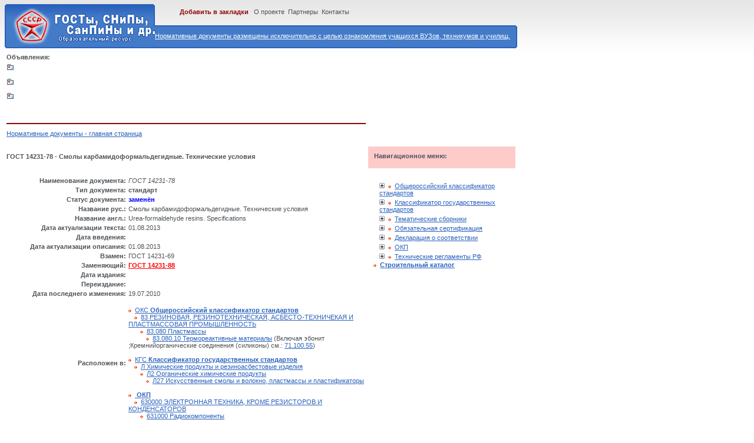

--- FILE ---
content_type: text/html; charset=cp1251
request_url: http://www.gostedu.ru/44825.html
body_size: 3435
content:
<!DOCTYPE html PUBLIC "-//W3C//DTD XHTML 1.0 Transitional//EN"	"http://www.w3.org/TR/xhtml1/DTD/xhtml1-transitional.dtd">
<html xmlns="http://www.w3.org/1999/xhtml" xml:lang="ru" lang="ru">
<head>
<meta http-equiv="Pragma" content="no-cache">
<meta http-equiv="no-cache">
<meta http-equiv="Expires" content="-1">
<meta http-equiv="Cache-Control" content="no-cache">
<meta http-equiv="Content-Type" content="text/html; charset=windows-1251" />
<title>ГОСТ 14231-78 - Смолы карбамидоформальдегидные. Технические условия - Нормативные документы</title>
<meta name="description" content="ГОСТы, СНиПы, СанПиНы - Нормативные документы ГОСТ 14231-78, Смолы карбамидоформальдегидные. Технические условия, ">
<meta name="keywords" content="ГОСТ, СНиП, СанПиН, нормативный документ, стандарты, ГОСТ 14231-78, Смолы карбамидоформальдегидные. Технические условия, ">
<meta name="verify-v1" content="pBge9EaCmMRmtovg73+740TEbLGEEOq2/waDTV0Fe0s=" />
<meta name='yandex-verification' content='5508480dee41cc07' />
<meta name="rating" content="General"> 
<meta name="ROBOTS" content="All">
<meta name="revisit-after" Content="7 days">
<link rel="shortcut icon" href="/images/favicon.ico" type="image/x-icon" />
<link rel="stylesheet" type="text/css" href="/thema/001/image/global00.css" />
<link rel="stylesheet" type="text/css" href="/thema/001/image/top00000.css" />
<link rel="stylesheet" type="text/css" href="/thema/001/image/print.css" />
<LINK href="/images/style.css" type=text/css rel=stylesheet>
<script src="/images/main.js"></script>
</head>
<body>
<div id="SRCH">
<a href=/about/><font color=white>Нормативные документы размещены исключительно с целью ознакомления учащихся ВУЗов, техникумов и училищ.</font></a>
</div>
<div id="NAV">
<b><a class="GREEN" href="#" onclick="window.external.AddFavorite('http:///', ' ГОСТы, СНиПы, СанПиНы - Нормативные документы. Образовательный ресурс - ');return false">Добавить в закладки</a></b>&nbsp;&nbsp; <a class="NAV" href="/about/">О проекте</a>&nbsp;&nbsp<a class="NAV" href="/partner/">Партнеры</a>&nbsp;&nbsp<a class="NAV" href="/contacts/">Контакты</a>
</div>
<table>
<tr><td COLSPAN="2">
<!-- SAPE RTB DIV 600x340 -->
<div id="SRTB_299450"></div>
<!-- SAPE RTB END -->

<div id="MARKG">
<b>Объявления:</b><br>
<img src="/images/folders.gif" />
</td><tr>
<tr>
<td width="610" valign="top">
<div class="HR"></div>
<a href=/>Нормативные документы - главная страница</a><br><br><h4>ГОСТ 14231-78 - Смолы карбамидоформальдегидные. Технические условия</h4><br><table>						
  <tr><td width=200 align=right><b>Наименование документа:</b></td><td><em>ГОСТ 14231-78</em></td></tr>
  <tr><td width=200 align=right><b>Тип документа:</b></td><td><strong>стандарт</strong></td></tr>
  <tr><td width=200 align=right><b>Статус документа:</b></td><td><strong><font color=0000FF>заменён</font></strong></td></tr>
  <tr><td width=200 align=right><b>Название рус.:</b></td><td>Смолы карбамидоформальдегидные. Технические условия</td></tr>
  <tr><td width=200 align=right><b>Название англ.:</b></td><td>Urea-formaldehyde resins. Specifications</td></tr>
  <tr><td width=200 align=right><b>Дата актуализации текста:</b></td><td>01.08.2013</td></tr>
  <tr><td width=200 align=right><b>Дата введения:</b></td><td></td></tr>
  <tr><td width=200 align=right><b>Дата актуализации описания:</b></td><td>01.08.2013</td></tr>
  <tr><td width=200 align=right><b>Взамен:</b></td><td>ГОСТ 14231-69</td></tr>  <tr><td width=200 align=right><b>Заменяющий:</b></td><td><a href=/7479.html><font color=red><b>ГОСТ 14231-88</b></font></a></td></tr>
  <tr><td width=200 align=right><b>Дата издания:</b></td><td></td></tr>
  <tr><td width=200 align=right><b>Переиздание:</b></td><td></td></tr>
  <tr><td width=200 align=right><b>Дата последнего изменения:</b></td><td>19.07.2010</td></tr>
  <tr><td width=200 align=right><b>Расположен в:</b></td><td><br><img src="/images/blank.gif" height="5" width="0"><img align="absmiddle" src="/images/body_arr.gif" />&nbsp;&nbsp;<a href=/001/>ОКС <b>Общероссийский классификатор стандартов</b></a> <br><img src="/images/blank.gif" height="5" width="10"><img align="absmiddle" src="/images/body_arr.gif" />&nbsp;&nbsp;<a href=/001/083/>83 РЕЗИНОВАЯ, РЕЗИНОТЕХНИЧЕСКАЯ, АСБЕСТО-ТЕХНИЧЕКАЯ И ПЛАСТМАССОВАЯ ПРОМЫШЛЕННОСТЬ</a> <br><img src="/images/blank.gif" height="5" width="20"><img align="absmiddle" src="/images/body_arr.gif" />&nbsp;&nbsp;<a href=/001/083/080/>83.080 Пластмассы</a> <br><img src="/images/blank.gif" height="5" width="30"><img align="absmiddle" src="/images/body_arr.gif" />&nbsp;&nbsp;<a href=/001/083/080/010/>83.080.10 Термореактивные материалы</a> (Включая эбонит ;Кремнийорганические соединения (силиконы) см.: <a href="/001/071/100/055/">71.100.55</a>)<br><br><img src="/images/blank.gif" height="5" width="0"><img align="absmiddle" src="/images/body_arr.gif" />&nbsp;&nbsp;<a href=/002/>КГС <b>Классификатор государственных стандартов</b></a> <br><img src="/images/blank.gif" height="5" width="10"><img align="absmiddle" src="/images/body_arr.gif" />&nbsp;&nbsp;<a href=/002/010/>Л Химические продукты и резиноасбестовые изделия</a> <br><img src="/images/blank.gif" height="5" width="20"><img align="absmiddle" src="/images/body_arr.gif" />&nbsp;&nbsp;<a href=/002/010/002/>Л2 Органические химические продукты</a> <br><img src="/images/blank.gif" height="5" width="30"><img align="absmiddle" src="/images/body_arr.gif" />&nbsp;&nbsp;<a href=/002/010/002/007/>Л27 Искусственные смолы и волокно, пластмассы и пластификаторы</a> <br><br><img src="/images/blank.gif" height="5" width="0"><img align="absmiddle" src="/images/body_arr.gif" />&nbsp;&nbsp;<a href=/006/> <b>ОКП</b></a> <br><img src="/images/blank.gif" height="5" width="10"><img align="absmiddle" src="/images/body_arr.gif" />&nbsp;&nbsp;<a href=/006/054/>630000 ЭЛЕКТРОННАЯ ТЕХНИКА, КРОМЕ РЕЗИСТОРОВ И КОНДЕНСАТОРОВ</a> <br><img src="/images/blank.gif" height="5" width="20"><img align="absmiddle" src="/images/body_arr.gif" />&nbsp;&nbsp;<a href=/006/054/001/>631000 Радиокомпоненты</a> <br><br></td></tr>  <tr><td colspan=2><div class="HR"></div> </td></tr></table><br><br>
<script type="text/javascript">
<!--
var _acic={dataProvider:10};(function(){var e=document.createElement("script");e.type="text/javascript";e.async=true;e.src="https://www.acint.net/aci.js";var t=document.getElementsByTagName("script")[0];t.parentNode.insertBefore(e,t)})()
//-->
</script></div>

</td>
<td width="250" height="500" valign="top">
<div id="MARK">
<span class="MONEY">
<strong>Навигационное меню:</strong>
</span>
<!-- Яндекс.Директ -->
<div id="yandex_ad"></div>
<script type="text/javascript">
(function(w, d, n, s, t) {
    w[n] = w[n] || [];
    w[n].push(function() {
        Ya.Direct.insertInto(73745, "yandex_ad", {
            site_charset: "windows-1251",
            ad_format: "direct",
            type: "250x250",
            site_bg_color: "FFFFFF",
            title_color: "2A62BC",
            url_color: "CC0000",
            text_color: "000000",
            hover_color: "0066FF",
            favicon: true
        });
    });
    t = d.documentElement.firstChild;
    s = d.createElement("script");
    s.type = "text/javascript";
    s.src = "http://an.yandex.ru/system/context.js";
    s.setAttribute("async", "true");
    t.insertBefore(s, t.firstChild);
})(window, document, "yandex_context_callbacks");
</script>
<br>
			<div class='M_md'><div class='M_hr'><div class=tp><a href='javascript:void(0)' onClick='loadNode_main("001", 1,0,2);return false'><img src='/images/plus.gif' id='img001' class='pm2' alt='' /></a><img align="absmiddle" src="/images/body_arr.gif" />&nbsp;&nbsp;<a title="" href='/001/'>Общероссийский классификатор стандартов</a>
</div></div></div><div class="M_mdl L2" id="parent_001" x_status="0" x_level="1" style="display:none"></div>			<div class='M_md'><div class='M_hr'><div class=tp><a href='javascript:void(0)' onClick='loadNode_main("002", 1,0,2);return false'><img src='/images/plus.gif' id='img002' class='pm2' alt='' /></a><img align="absmiddle" src="/images/body_arr.gif" />&nbsp;&nbsp;<a title="" href='/002/'>Классификатор государственных стандартов</a>
</div></div></div><div class="M_mdl L2" id="parent_002" x_status="0" x_level="1" style="display:none"></div>			<div class='M_md'><div class='M_hr'><div class=tp><a href='javascript:void(0)' onClick='loadNode_main("003", 1,0,2);return false'><img src='/images/plus.gif' id='img003' class='pm2' alt='' /></a><img align="absmiddle" src="/images/body_arr.gif" />&nbsp;&nbsp;<a title="" href='/003/'>Тематические сборники</a>
</div></div></div><div class="M_mdl L2" id="parent_003" x_status="0" x_level="1" style="display:none"></div>			<div class='M_md'><div class='M_hr'><div class=tp><a href='javascript:void(0)' onClick='loadNode_main("004", 1,0,2);return false'><img src='/images/plus.gif' id='img004' class='pm2' alt='' /></a><img align="absmiddle" src="/images/body_arr.gif" />&nbsp;&nbsp;<a title="" href='/004/'>Обязательная сертификация</a>
</div></div></div><div class="M_mdl L2" id="parent_004" x_status="0" x_level="1" style="display:none"></div>			<div class='M_md'><div class='M_hr'><div class=tp><a href='javascript:void(0)' onClick='loadNode_main("005", 1,0,2);return false'><img src='/images/plus.gif' id='img005' class='pm2' alt='' /></a><img align="absmiddle" src="/images/body_arr.gif" />&nbsp;&nbsp;<a title="" href='/005/'>Декларация о соответствии</a>
</div></div></div><div class="M_mdl L2" id="parent_005" x_status="0" x_level="1" style="display:none"></div>			<div class='M_md'><div class='M_hr'><div class=tp><a href='javascript:void(0)' onClick='loadNode_main("006", 1,0,2);return false'><img src='/images/plus.gif' id='img006' class='pm2' alt='' /></a><img align="absmiddle" src="/images/body_arr.gif" />&nbsp;&nbsp;<a title="" href='/006/'>ОКП</a>
</div></div></div><div class="M_mdl L2" id="parent_006" x_status="0" x_level="1" style="display:none"></div>			<div class='M_bt'><div class='M_hr'><div class=tp><a href='javascript:void(0)' onClick='loadNode_main("007", 1,0,2);return false'><img src='/images/plus.gif' id='img007' class='pm2' alt='' /></a><img align="absmiddle" src="/images/body_arr.gif" />&nbsp;&nbsp;<a title="" href='/007/'>Технические регламенты РФ</a>
</div></div></div><div class="M_mdl L2" id="parent_007" x_status="0" x_level="1" style="display:none"></div>&nbsp;&nbsp;&nbsp;<img align="absmiddle" src="/images/body_arr.gif" />&nbsp;&nbsp;<a target=_blank href="http://stroy.gostedu.ru"><b>Строительный каталог</b></a><br>
</div>
</td>
</tr>
</table>
<!-- SAPE RTB JS -->
<script
    async="async"
    src="//cdn-rtb.sape.ru/rtb-b/js/186/2/77186.js"
    type="text/javascript">
</script>
<!-- SAPE RTB END -->
<div class="HR"></div>
<!--LiveInternet counter-->
<script type="text/javascript"><!--
document.write("<a href='http://www.liveinternet.ru/click' "+
"target=_blank><img src='http://counter.yadro.ru/hit?t43.6;r"+
escape(document.referrer)+((typeof(screen)=="undefined")?"":
";s"+screen.width+"*"+screen.height+"*"+(screen.colorDepth?
screen.colorDepth:screen.pixelDepth))+";u"+escape(document.URL)+
";"+Math.random()+
"' alt='' title='LiveInternet' "+
"border=0 width=1 height=1><\/a>")//--></script>
<!--/LiveInternet-->

2008-2013. <a href="/">ГОСТы</a>, <a href="/">СНиПы</a>, <a href="/">СанПиНы</a> - Нормативные документы - стандарты. <font color=white>ГОСТ 14231-78, Смолы карбамидоформальдегидные. Технические условия, </font>
</body>
</html>

--- FILE ---
content_type: text/css
request_url: http://www.gostedu.ru/thema/001/image/global00.css
body_size: 4840
content:
HTML
{
background: url(html_bg0.png) repeat-x;
background-color: #FFF;
font: 11px arial, Verbana, helvetica, sans-serif;
color: #4E5256;
padding: 0px;
}
TABLE, TD, TR
{
font: 11px arial, Verbana, helvetica, sans-serif;
}
/*LINKS
---------------------------------------------------------------------------------------------- */
A img
{
border-width:0;
}

A, A:link, A:visited, A:hover
{
color: #2A62BC;
text-decoration: underline;
}
A:hover
{
text-decoration: none;
}

A.LNK, A.LNK:link, A.LNK:visited, A.LNK:hover
{
color: #2A62BC;
text-decoration: none;
}
A.LNK:hover
{
text-decoration: underline;
}

A.GREEN, A.GREEN:link, A.GREEN:visited, A.GREEN:hover
{
color: #8F0303;
text-decoration: none;
}
A.GREEN:hover
{
text-decoration: underline;
}

A.OR, A.OR:link, A.OR:visited, A.OR:hover
{
color: #FE4502;
text-decoration: none;
}
A.OR:hover
{
text-decoration: underline;
}

A.NAV, A.NAV:link, A.NAV:visited, A.NAV:hover
{
color: #4E5256;
text-decoration: none;
}
A.NAV:hover
{
text-decoration: underline;
}

A.NAV1, A.NAV1:link, A.NAV1:visited, A.NAV1:hover
{
color: #4E5256;
text-decoration: underline;
}
A.NAV1:hover
{
text-decoration: none;
}

A#SRCHLNK, A#SRCHLNK:link, A#SRCHLNK:visited, A#SRCHLNK:hover
{
color: #FFF;
text-decoration: none;
}
A#SRCHLNK:hover
{
text-decoration: underline;
}

cat_0
{
padding-left: 4px;
}
cat_1
{
padding-left: 4px;
}
cat_2
{
padding-left: 8px;
}
cat_3
{
padding-left: 12px;
}
cat_4
{
padding-left: 16px;
}
cat_5
{
padding-left: 20px;
}

/*TITLE
---------------------------------------------------------------------------------------------- */
H1
{
font: 11px Verbana, helvetica, sans-serif;
margin: 0px;
padding: 0px;
}
.ARR
{
background: url(body_arr.gif) 0px 5px no-repeat;
padding-left: 13px;
margin-bottom: 7px;
}

/*FORMS
---------------------------------------------------------------------------------------------- */
INPUT, SELECT
{
font: 11px Verbana, helvetica, sans-serif;
color: #4E5256;
}
SELECT
{
height: 16px;
}

INPUT#SFORM
{
padding-left: 4px;
border: 1px solid #2A62BC;
width: 250px;
}

/*COLORS
---------------------------------------------------------------------------------------------- */
.GREEN
{
color: #1D9101;
}
.OR
{
color: #FE4502;
}

.HR, .HR1
{
border-width: 1px 0px 0px 0px;
margin-top: 10px;
margin-bottom: 10px;
}
.HR
{
border: 1px solid #8F0303;
}
.HR1
{
border: 1px solid #E6EEF2;
}
/*SEARCH F0RM
---------------------------------------------------------------------------------------------- */
#SRCHFORM
{
position: absolute;
width: 500px;
left: 340px;
  top: 45px;
}
HTML > BODY #SRCHFORM
{
  top: 45px;
}


/*NAVIGATION
---------------------------------------------------------------------------------------------- */
#NAV
{
position: absolute;
left: 305px;
  top: 26px;
}
HTML > BODY #NAV
{
  top: 14px;
}

/*MARKET
---------------------------------------------------------------------------------------------- 
#MARK
{
width: 612px;
position: absolute;
  left: 0px;
  top: 0px;
}
HTML > BODY #MARK
{
  left: 0px;
  top: 20px;
}
*/

#MARK2
{
width: 250px;
position: absolute;
  left: 620px;
  top: 210px;
}
HTML > BODY #MARK2
{
  left: 620px;
  top: 210px;
}
*/

#MARK3
{
width: 612px;
position: absolute;
  left: 40px;
  top: 120px;
}
HTML > BODY #MARK3
{
  left: 36px;
  top: 111px;
}
*/

/*LETTER 
---------------------------------------------------------------------------------------------- */
.LSTR
{
margin-top: -30px;
width: 607px;
background: #FBFBFB;
border: 1px solid #E6EEF2;
border-width: 0px 0px 0px 5px;

}
.LSTR_IN
{
border: 1px solid #FFF;
padding: 15px;
padding-left: 11px;
text-align: justify;
}

/*SHOPS
---------------------------------------------------------------------------------------------- */
#SH
{
margin-top: 23px;
width: 607px;
background: #C4EFA1;
border: 1px solid #1D9101;
border-width: 0px 0px 0px 5px;
}
#SH_IN
{
border: 1px solid #FFF;
border-width: 0px 0px 0px 1px;
padding: 15px;
padding-left: 11px;
text-align: justify;
}

.MARKMNU
{
padding-left: 30px;
}

.DESC
{
display:none;
}
.LOGO
{
position: absolute;
top: 22px;
left: 18px;
width: 255px;
height: 75px;
}
#COUNT
{
position: absolute;
left: 665px;
top: 650px;
}

span.MONEY 
{
  display:block;
  margin:15px 0 10px 0;
  padding:10px;
  background:#FECBCB;
}
table.list_gost_blue 
{
  display:block;
  margin:10px 0 10px 0;
  padding:10px;
  background:#B1C9E9;
}
table.list_gost_white 
{
  display:block;
  margin:10px 0 10px 0;
  padding:10px;
  background:#FFFFFF;
}
span.MONEY strong 
{
  display:block;
  margin-bottom:5px;
}
